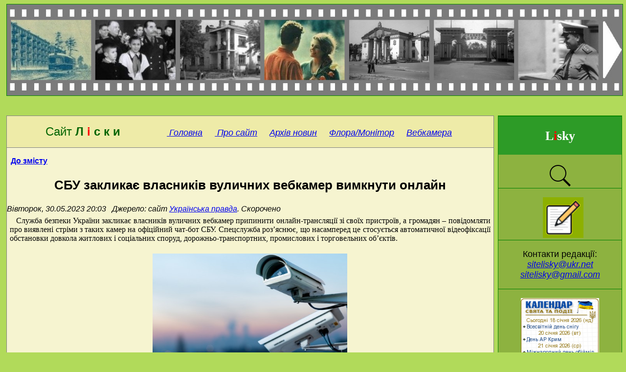

--- FILE ---
content_type: text/html
request_url: http://lisky.org.ua/site/news/news5079.shtml
body_size: 20760
content:
<!DOCTYPE HTML PUBLIC "-//W3C//DTD HTML 4.01 Transitional//EN">
<html>
<head>
<meta http-equiv="Content-Type" content="text/html; charset=utf-8">
<title>СБУ закликає власників вуличних вебкамер вимкнути онлайн.</title>
<meta http-equiv="cache-control" content="no-cache">
<meta name="Author" content="Borey"> 
<meta name="keywords" content="Київ, Дніпровський район, місцевість ДВРЗ">
<link rel="stylesheet" type="text/css" href="/site/design/style_arti.css">
<link rel="stylesheet" type="text/css" href="/site/design/style_cloud.css">
<link rel="stylesheet" type="text/css" href="/site/design/rater.css">
<link rel="stylesheet" type="text/css" href="/site/design/callstyl.css">

<script type="text/javascript">

  var _gaq = _gaq || [];
  _gaq.push(['_setAccount', 'UA-34310011-1']);
  _gaq.push(['_setDomainName', 'lisky.org.ua']);
  _gaq.push(['_trackPageview']);

  (function() {
    var ga = document.createElement('script'); ga.type = 'text/javascript'; ga.async = true;
    ga.src = ('https:' == document.location.protocol ? 'https://ssl' : 'http://www') + '.google-analytics.com/ga.js';
    var s = document.getElementsByTagName('script')[0]; s.parentNode.insertBefore(ga, s);
  })();

</script>


<script type="text/javascript" src="/site/js/jquery-1.6.2.min.js"></script> 
<script type="text/javascript" src="/webusers/votes/rater.js"></script>
<script type="text/javascript" src="/site/js/news.js"></script>
<script type="text/javascript" src="/site/js/detect.js"></script>
<script type="text/javascript" src="/site/js/img_resizer.js"></script>
<script type="text/javascript" src="/site/js/style_set.js"></script>

</head>

<body>

<div class=main>

 <div class=top>
 <html>
<head>
<meta charset="utf-8">
<title>Тег AREA. Top_201</title>
</head>
<body>

<div class="panorama">
<div align="center">
<img src="http://lisky.org.ua/site/imgs/panorama201.jpg" style="width:100%;" usemap="#map_top">
<map name="map_top">
<area coords="200,28,1300,160" shape="rect" href="http://lisky.org.ua/site/news/tagspano201.shtml" target="_self" title="Натисніть, щоб відібрати замітки з фотострічки">
<area coords="1400,28,2200,160" shape="rect" href="http://lisky.org.ua/site/news/tagspano221.shtml" target="_self" title="Наступна фотострічка">
</map>
</div>
</div>

</body>
</html>

 </div>

 <div class="spacer">
 </div>

 <div class=menu_L1>
 <div class=menu_logo>
<center>
<h3 class="Logo"><font color="white">Lisky</font></h3>
</center>
</div>


  <div class=menu_L2>
  
<MAP NAME="camera">
<AREA  COORDS="0,0,110,65" href="http://lisky.org.ua/site/news/news1005.shtml" title="Анонс першої на ДВРЗ веб-камери"> 
<AREA  COORDS="0,75,45,110" href="http://lisky.org.ua/site/news/video.shtml" title="Фотознімки"> 
<AREA  COORDS="55,75,110,110" href="http://lisky.org.ua/site/news/vflow.shtml" title="Відеоролики"> 
</MAP>

<!--- 
<map name="map_L2-1">
<area shape="rect" coords="1,1,84,99" href="http://dnipr.kievcity.gov.ua/" target="_blank" title="Дніпровська в м.Києві РДА">
<area shape="rect" coords="87,3,165,96" href="http://1551.gov.ua/" target="_blank" title="Контактний центр 1551">
<area shape="rect" coords="5,103,166,160" href="http://khomenko.kiev.ua/" target="_blank" title="Віктор Хоменко">
</map>
-->

<!--- 
<div align="center">
<font face='Arial' size='+1'><i><b>Проекти:</b></i></font>
</div>
-->

<!--- 
<img src="http://lisky.org.ua/site/imgs/webcamera.jpg" width="108" height="100" USEMAP="#camera" alt="Вебкамера №1, ДВРЗ" title="Вебкамера №1, ДВРЗ" style="margin:4px;" border="0"></a>
<br>
-->

<!--- 
<br>
<div align="center">
<font face="Arial" color="#FFFFFF" size="+1"><a href="http://lisky.org.ua/arti/_floraua.html" target="_blank"><b>Флора ДВРЗ</b></a></font>
</div>
-->

<br>
<div align="center">
<font face='Arial'><i>
<a href="http://lisky.org.ua/site/news/search.shtml" title="Пошук по сайту"><img src="http://lisky.org.ua/site/imgs/find50.png"></a> 
</i>
</font>
</div>

 <p>
 <br>
 <font face='Arial'>&nbsp;&nbsp;
 <i>
 <a href="http://lisky.org.ua/site/news/news1696.shtml" title="Гостьова книга"><img src="http://lisky.org.ua/site/imgs/gtest5.png"></a> 
 </i>
 </font>
 </p>

<p>
<br>
<font face='Arial' size="+1">
Контакти редакції:
<br>
<i>
<a href="mailto:sitelisky@ukr.net">sitelisky@ukr.net</a> 
<br>
<a href="mailto:sitelisky@gmail.com">sitelisky@gmail.com</a> 
</i>
</font>
</p>

<br>

<p>
<br>
<a href="https://www.dilovamova.com/" target="_blank"><img width=160 height=250 border=0 alt="Святковий календар. Спілкуємося українською мовою" title="Святковий календар. Спілкуємося українською мовою" src="http://img.lisky.org.ua/informer.png"></a>
<br><br>
<!-- button calendar.interesniy.kiev.ua start --> 
<a href="http://calendar.interesniy.kiev.ua" target="_blank"><img src="http://calendar.interesniy.kiev.ua/CalendarDayHandler.ashx" width="160" height="260" border="0" alt="Киевский календарь" /></a>
<br><br>
<!-- button calendar.interesniy.kiev.ua end --> 
</p>

<div id="eXTReMe">
<p>
<a href="http://extremetracking.com/open?login=lisky"><img class="menu2_img" src="http://t1.extreme-dm.com/i.gif" style="border: 0;" height="40" width="40" id="EXim" alt="eXTReMe Tracker"></a>
<script type="text/javascript"><!--
EXref="";top.document.referrer?EXref=top.document.referrer:EXref=document.referrer;//-->
</script><script type="text/javascript">
<!--
var EXlogin='lisky' // Login
var EXvsrv='s10' // VServer
EXs=screen;EXw=EXs.width;navigator.appName!="Netscape"?
EXb=EXs.colorDepth:EXb=EXs.pixelDepth;EXsrc="src";
navigator.javaEnabled()==1?EXjv="y":EXjv="n";
EXd=document;EXw?"":EXw="na";EXb?"":EXb="na";
EXref?EXref=EXref:EXref=EXd.referrer;
EXd.write("<img "+EXsrc+"=http://e1.extreme-dm.com",
"/"+EXvsrv+".g?login="+EXlogin+"&amp;",
"jv="+EXjv+"&amp;j=y&amp;srw="+EXw+"&amp;srb="+EXb+"&amp;",
"l="+escape(EXref)+" height=1 width=1>");
//-->
</script><noscript><div id="neXTReMe"><img height="1" width="1" alt=""
src="http://e1.extreme-dm.com/s10.g?login=lisky&amp;j=n&amp;jv=n">
</div></noscript>
</p>
</div>

  </div>

  <div class=menu_tag_container>

   <div class=menu_tag_cloud>
   
<div id="legend">
<h3 class="Tagbar"><font face="Arial" color="Black">Хмарка тегів:</font>  
	<a href="" title="Теги- це ключові слова.
Більший шрифт: - більше згадувань. 
Яскравіший колір: - свіжіші згадування.">?</a></h3>
</div>
<div class="cloud">

<font face='Arial'><a class=s18 href="http://lisky.org.ua/site/news/tags1.shtml" style='color:#FF0000'>Iсторія</a>
<a class=s16 href="http://lisky.org.ua/site/news/tags2.shtml" style='color:#A9A9A9'>Made in Ukraine</a>
<a class=s32 href="http://lisky.org.ua/site/news/tags3.shtml" style='color:#FF0000'>Історія Києва</a>
<a class=s28 href="http://lisky.org.ua/site/news/tags4.shtml" style='color:#A9A9A9'>Анонси</a>
<a class=s24 href="http://lisky.org.ua/site/news/tags5.shtml" style='color:#FFA07A'>Бібліотека</a>
<a class=s28 href="http://lisky.org.ua/site/news/tags6.shtml" style='color:#FF0000'>Березняки</a>
<a class=s16 href="http://lisky.org.ua/site/news/tags7.shtml" style='color:#FF6347'>Будівлі ДВРЗ</a>
<a class=s20 href="http://lisky.org.ua/site/news/tags8.shtml" style='color:#FF0000'>Відео</a>
<a class=s16 href="http://lisky.org.ua/site/news/tags9.shtml" style='color:#FF6347'>Гумор</a>
<a class=s20 href="http://lisky.org.ua/site/news/tags10.shtml" style='color:#FF0000'>Діти</a>
<a class=s14 href="http://lisky.org.ua/site/news/tags11.shtml" style='color:#A9A9A9'>Дарницький вагоноремонтник</a>
<a class=s16 href="http://lisky.org.ua/site/news/tags12.shtml" style='color:#FF0000'>ДТП</a>
<a class=s28 href="http://lisky.org.ua/site/news/tags13.shtml" style='color:#FF0000'>Екологія</a>
<a class=s16 href="http://lisky.org.ua/site/news/tags14.shtml" style='color:#A9A9A9'>Економіка</a>
<a class=s24 href="http://lisky.org.ua/site/news/tags15.shtml" style='color:#FF0000'>ЖКГ</a>
<a class=s18 href="http://lisky.org.ua/site/news/tags16.shtml" style='color:#A9A9A9'>Завод</a>
<a class=s16 href="http://lisky.org.ua/site/news/tags17.shtml" style='color:#FF0000'>Запит до влади</a>
<a class=s14 href="http://lisky.org.ua/site/news/tags18.shtml" style='color:#A9A9A9'>Земля</a>
<a class=s16 href="http://lisky.org.ua/site/news/tags19.shtml" style='color:#FF0000'>Київські музеї</a>
<a class=s20 href="http://lisky.org.ua/site/news/tags20.shtml" style='color:#A9A9A9'>Клуб</a>
<a class=s14 href="http://lisky.org.ua/site/news/tags21.shtml" style='color:#A9A9A9'>Коронавірус</a>
<a class=s16 href="http://lisky.org.ua/site/news/tags22.shtml" style='color:#A9A9A9'>Кримінальні хроніки</a>
<a class=s14 href="http://lisky.org.ua/site/news/tags23.shtml" style='color:#FF7F50'>Кулінарні рецепти</a>
<a class=s16 href="http://lisky.org.ua/site/news/tags24.shtml" style='color:#A9A9A9'>Ліс</a>
<a class=s20 href="http://lisky.org.ua/site/news/tags25.shtml" style='color:#A9A9A9'>Місцеві депутати</a>
<a class=s14 href="http://lisky.org.ua/site/news/tags26.shtml" style='color:#A9A9A9'>Міська електричка</a>
<a class=s14 href="http://lisky.org.ua/site/news/tags27.shtml" style='color:#FFA07A'>Магазини</a>
<a class=s14 href="http://lisky.org.ua/site/news/tags28.shtml" style='color:#A9A9A9'>Малюнки</a>
<a class=s16 href="http://lisky.org.ua/site/news/tags29.shtml" style='color:#FFA07A'>Медицина</a>
<a class=s22 href="http://lisky.org.ua/site/news/tags30.shtml" style='color:#A9A9A9'>Оголошення</a>
<a class=s16 href="http://lisky.org.ua/site/news/tags31.shtml" style='color:#A9A9A9'>ОСББ</a>
<a class=s14 href="http://lisky.org.ua/site/news/tags32.shtml" style='color:#A9A9A9'>ОСН</a>
<a class=s16 href="http://lisky.org.ua/site/news/tags33.shtml" style='color:#A9A9A9'>Пишуть читачі</a>
<a class=s18 href="http://lisky.org.ua/site/news/tags34.shtml" style='color:#A9A9A9'>Політика</a>
<a class=s18 href="http://lisky.org.ua/site/news/tags35.shtml" style='color:#FF6347'>Робота</a>
<a class=s24 href="http://lisky.org.ua/site/news/tags36.shtml" style='color:#FF6347'>Російсько-українська війна</a>
<a class=s16 href="http://lisky.org.ua/site/news/tags37.shtml" style='color:#A9A9A9'>Самоорганізація</a>
<a class=s20 href="http://lisky.org.ua/site/news/tags38.shtml" style='color:#FF6347'>Спорт</a>
<a class=s14 href="http://lisky.org.ua/site/news/tags39.shtml" style='color:#A9A9A9'>Суботник</a>
<a class=s14 href="http://lisky.org.ua/site/news/tags40.shtml" style='color:#A9A9A9'>Таланти ДВРЗ</a>
<a class=s24 href="http://lisky.org.ua/site/news/tags41.shtml" style='color:#FF6347'>Транспорт</a>
<a class=s18 href="http://lisky.org.ua/site/news/tags42.shtml" style='color:#FFA07A'>Флора ДВРЗ</a>
<a class=s16 href="http://lisky.org.ua/site/news/tags43.shtml" style='color:#A9A9A9'>Фото</a>
<a class=s16 href="http://lisky.org.ua/site/news/tags44.shtml" style='color:#A9A9A9'>ЧП</a>
<a class=s20 href="http://lisky.org.ua/site/news/tags45.shtml" style='color:#FF0000'>Школа</a>
<a class=s30 href="http://lisky.org.ua/site/news/tags46.shtml" style='color:#FF0000'>Ярмарок</a>
<a class=s14 href="http://lisky.org.ua/site/news/tags47.shtml" style='color:#FF6347'>Мовний блог</a>
</font>

</div>

   </div>

   <div class=menu_copyright>
   <font face="Arial" color="Black">
</font>

   </div>

  </div>
 </div>

<div class=news>
 <div class=bar>
 <p class="BAR0">
<br>

<font face='Arial' size='+2'>
<font color="#006400">Сайт <b>Л</font> <font color="#FF0000">і</font><font color="#006400"> с к и </b></font>
&nbsp;&nbsp;&nbsp;&nbsp;&nbsp;&nbsp;&nbsp;&nbsp;&nbsp;&nbsp;&nbsp;&nbsp;</font>

<i>
<font face='Arial' size='+1' color='#NNNNNN'>
<a href="http://lisky.org.ua" title="Перейти на головну сторінку сайту">&nbsp;Головна</a>&nbsp;
&nbsp;&nbsp;&nbsp;<a href="http://lisky.org.ua/arti/prosite.html" title="Інформація про сайт">&nbsp;Про сайт</a>&nbsp;
&nbsp;&nbsp;&nbsp;<a href="http://lisky.org.ua/site/news/arhinews.shtml" title="Архів новин сайту">Архів новин</a>&nbsp;
&nbsp;&nbsp;&nbsp;<a href="http://lisky.org.ua/site/news/news2299.shtml" title="Флора ДВРЗ. Монітор розквітання рослин">Флора/Монітор</a>&nbsp;
&nbsp;&nbsp;&nbsp;<a href="http://lisky.org.ua/site/news/news1005.shtml" title="Вебкамера сайту 'Ліски'">Вебкамера</a>&nbsp;
</i>
</font>
<br>
<br>
</p>

 </div>
 <div id="news_query2">
 <!-- (!!!) Place here article datafile     -->
 <!-- $DATE  470347cd2af9e77fcb4f25a4b26701ce 30.05.2023 20:03 --> 
<!-- $TITLE f8212fc11b66cefcaca5dcf1b9474299 
<div class="news_img_box" style="float:left; width:160px; height:162px; margin:6px; border:yes; overflow:hidden;">
<a href="http://lisky.org.ua/site/news/news5079.shtml" target="_self"><img class="news_img" src="http://img.lisky.org.ua/i5079_00ss.jpg" width="160" height="125" alt="СБУ закликає власників вуличних вебкамер вимкнути онлайн" title="СБУ закликає власників вуличних вебкамер вимкнути онлайн" style="display: block; margin-left:auto; margin-right:auto; text-align: center;" border="1"></a></div>
&nbsp;&nbsp;
<font face='Arial'><b>СБУ закликає власників вуличних вебкамер вимкнути онлайн.
</b></font>&nbsp;
<font face='Verdana'>
Служба безпеки України закликає власників вуличних вебкамер припинити онлайн-трансляції зі своїх пристроїв, а громадян – повідомляти про виявлені 
стріми з таких камер на офіційний чат-бот СБУ. Спецслужба роз’яснює, що насамперед це стосується автоматичної відеофіксації обстановки довкола житлових 
і соціальних споруд, дорожньо-транспортних, промислових і торговельних об’єктів. РФ використовує вразливість сучасних вебкамер, щоб здійснювати ракетні 
обстріли по Україні та коригувати їх у режимі реального часу. Інформацію з камер ворог може отримувати з онлайн-трансляції через стрімінгові платформи 
або через хакерський "злам", пояснюють в СБУ. 30 травня СБУ здійснила СМС-розсилку багатьом абонентам з подібним повідомленням.  
</font> -->
<!-- $TAGS c29ba0f35fde7e890f2949933cddc366 Російсько-українська війна -->

<br>&nbsp;&nbsp;<a href="#" onclick="history.go(-1);return false;"><font face='Arial'><b>До змісту</b></font></a>

<div align="center">
<h3><font face='Arial'>СБУ закликає власників вуличних вебкамер вимкнути онлайн</font></h3>
</div>

<font face='Arial'>
<i>Вівторок, 30.05.2023&nbsp;20:03&nbsp;&nbsp;&nbsp;Джерело: сайт  
<a href="https://www.pravda.com.ua/news/2023/05/30/7404531/" target="_blank">
Українська правда</a>. Скорочено 
</i>
</font>

<br>

<p>
<font face='Verdana'>
&nbsp;&nbsp;
Служба безпеки України закликає власників вуличних вебкамер припинити онлайн-трансляції зі своїх пристроїв, а громадян – повідомляти про виявлені 
стріми з таких камер на офіційний чат-бот СБУ. Спецслужба роз’яснює, що насамперед це стосується автоматичної відеофіксації обстановки довкола житлових 
і соціальних споруд, дорожньо-транспортних, промислових і торговельних об’єктів.
</font>
</p>

<div align="center">
<a href="http://img.lisky.org.ua/i5079_00.jpg" target="_blank"><img class="arti1_img" src="http://img.lisky.org.ua/i5079_00s.jpg" alt="СБУ закликає власників вуличних вебкамер вимкнути онлайн" title="СБУ закликає власників вуличних вебкамер вимкнути онлайн" style="margin:16px;" border="0"></a>
</div>

<p>
<font face='Verdana'>
&nbsp;&nbsp;
РФ використовує вразливість сучасних вебкамер, щоб здійснювати ракетні обстріли по Україні та коригувати їх у режимі реального часу. 
Інформацію з камер ворог може отримувати з онлайн-трансляції через стрімінгові платформи або через хакерський "злам", пояснюють в СБУ. 
30 травня СБУ здійснила СМС-розсилку багатьом абонентам з подібним повідомленням. 
</font>
</p>

<br>

<p class="C0">
<font face='Arial'>
<i>
&nbsp;&nbsp;
Схожі публікації на сайті "Ліски" можна знайти за тегом 
<a class="s20" href="http://lisky.org.ua/site/news/tags36.shtml" target="_self"><b>"Російсько-українська війна"</b></a>.
</i>
</font>
</p>

<br>

  <div class="rater_1">
  <br>
<div align="center">


 <div id="rater">
  <div class="box1">
   <div class="No">
    <div class='down'><a href="" class="vote" id="a5079" name="down" title='Нi'>
    0</a>
    </div>
   </div>
   <div class="Yes">
    <div class='up'><a href="" class="vote" id="c5079" name="up" title='Так'>
    4</a>
    </div>
   </div>
   <div class='box2'>Вам була корисна ця стаття?
   </div>
  </div>
 </div>

</div>

  </div>
 </div>
</div>

<div class="spacer">
</div>

<div class=bottom_container>
 <div class=bottom_comments>
 <!-- (!!!) Place here NUMBER of the article datafile     -->
 <table width='100%' cellspacing='4' cellpadding='2' border='0'><tr><td><br></td></tr></table><p class=A0><FORM ACTION="http://lisky.org.ua/webusers/comma/comma.php?cmode=2&clink=5079" name="callform" METHOD="POST" class="form">
<div align="center">

<font face='Arial' size='+2'>Можете додати свій коментар</font>
<a name="form_input"></a> 
<br>

<div class='captcha'>
<img onclick='reload()' src='/webusers/comma/ramkamal.php' alt=''> 
</div>

<i><font face='Arial'>Щоб змінити слово на інше (якщо букви важко розпізнати), клацніть на малюнку</font></i>

<br>
<br>

<table border=0 cellpadding=6 cellspacing=4 bgcolor='#F5F5F5'>
<tr valign=top><td>
<font face='Arial'>Ваше ім'я:&nbsp;&nbsp;</font><input type=text class=text name="cname" size='20' maxlength=20>
&nbsp;&nbsp;&nbsp;&nbsp;&nbsp;&nbsp;<font face='Arial'>Слово з малюнка:</font>&nbsp;&nbsp;<input type=text class=text name="cchar" size='3' maxlength=4>
<br>
<br>
<font face='Arial'>Коментар (до 1000 символів, тільки текст, гіперпосилання недопустимі):</font><br>
<textarea class=text name="ctext" cols=76 rows=6></textarea>
</td></tr>
<tr><td style="padding:6px 6px;" align='center'>
<INPUT TYPE="SUBMIT" class="b1" VALUE="Відправити"> 
</td>
</tr>
</table>
</form>

</div>

 </div>
</div>

<div class=bottom_copyright>
</div>

<div class="spacer">
</div>

</div>
</body>
</html>


--- FILE ---
content_type: text/css
request_url: http://lisky.org.ua/site/design/style_cloud.css
body_size: 4470
content:
div.cloud {text-align: center; white-space:normal;}

#tooltip {
	position: absolute;
	z-index: 3000;
	border: 1px solid #111;
	background-color: #eee;
	padding: 5px;
	opacity: 0.85;
}
#tooltip h3, #tooltip div { margin: 0; }

.cloud a {margin:6px; padding-bottom:8px; text-decoration:underline; white-space:normal; word-wrap: break-word; }

.cloud a.md { font-size: 14px; line-height: 15px; }
.cloud a.md:hover {background-color: #FFFF00;}

.cloud a.s11 { font-size: 11px; line-height: 12px; }
.cloud a.s11:hover {background-color: #FFFF00;}

.cloud a.s12 { font-size: 12px; line-height: 13px; }
.cloud a.s12:hover {background-color: #FFFF00;}

.cloud a.s13 { font-size: 13px; line-height: 14px; }
.cloud a.s13:hover {background-color: #FFFF00;}

.cloud a.s14 { font-size: 14px; line-height: 16px; }
.cloud a.s14:hover {background-color: #FFFF00;}

.cloud a.s15 { font-size: 15px; line-height: 16px; }
.cloud a.s15:hover {background-color: #FFFF00;}


.cloud a.s16 { font-size: 16px; line-height: 17px; }
.cloud a.s16:hover {background-color: #FFFF00;}

.cloud a.s17 { font-size: 17px; line-height: 18px; }
.cloud a.s17:hover {background-color: #FFFF00;}

.cloud a.s18 { font-size: 18px; line-height: 19px; }
.cloud a.s18:hover {background-color: #FFFF00;}

.cloud a.s19 { font-size: 19px; line-height: 20px; }
.cloud a.s19:hover {background-color: #FFFF00;}

.cloud a.s20 { font-size: 20px; line-height: 21px; }
.cloud a.s20:hover {background-color: #FFFF00;}

.cloud a.s21 { font-size: 21px; line-height: 22px; }
.cloud a.s21:hover {background-color: #FFFF00;}

.cloud a.s22 { font-size: 22px; line-height: 23px; }
.cloud a.s22:hover {background-color: #FFFF00;}

.cloud a.s23 { font-size: 23px; line-height: 24px; }
.cloud a.s23:hover {background-color: #FFFF00;}

.cloud a.s24 { font-size: 24px; line-height: 25px; }
.cloud a.s24:hover {background-color: #FFFF00;}


.cloud a.s25 { font-size: 25px; line-height: 26px; }
.cloud a.s25:hover {background-color: #FFFF00;}

.cloud a.s26 { font-size: 26px; line-height: 27px; }
.cloud a.s26:hover {background-color: #FFFF00;}

.cloud a.s27 { font-size: 27px; line-height: 28px; }
.cloud a.s27:hover {background-color: #FFFF00;}

.cloud a.s28 { font-size: 28px; line-height: 29px; }
.cloud a.s28:hover {background-color: #FFFF00;}


.cloud a.s29 { font-size: 29px; line-height: 30px; }
.cloud a.s29:hover {background-color: #FFFF00;}

.cloud a.s30 { font-size: 30px; line-height: 31px; }
.cloud a.s30:hover {background-color: #FFFF00;}

.cloud a.s31 { font-size: 31px; line-height: 32px; }
.cloud a.s31:hover {background-color: #FFFF00;}

.cloud a.s32 { font-size: 32px; line-height: 33px; }
.cloud a.s32:hover {background-color: #FFFF00;}

.cloud a.s33 { font-size: 33px; line-height: 34px; }
.cloud a.s33:hover {background-color: #FFFF00;}

.cloud a.s34 { font-size: 34px; line-height: 35px; }
.cloud a.s34:hover {color:white; background-color:#FFFF00;}

.cloud a.s35 { font-size: 35px; line-height: 36px; }
.cloud a.s35:hover {background-color: #FFFF00;}


.cloud a.s36 { font-size: 36px; line-height: 37px; }
.cloud a.s36:hover {background-color: #FFFF00;}

.cloud a.s37 { font-size: 37px; line-height: 38px; }
.cloud a.s37:hover {background-color: #FFFF00;}

.cloud a.s38 { font-size: 38px; line-height: 39px; }
.cloud a.s38:hover {background-color: #FFFF00;}

.cloud a.s39 { font-size: 39px; line-height: 40px; }
.cloud a.s39:hover {background-color: #FFFF00;}

.cloud a.s40 { font-size: 40px; line-height: 41px; }
.cloud a.s40:hover {background-color: #FFFF00;}

.cloud a.s41 { font-size: 41px; line-height: 41px; }
.cloud a.s41:hover {background-color: #FFFF00;}

.cloud a.s42 { font-size: 42px; line-height: 42px; }
.cloud a.s42:hover {background-color: #FFFF00;}

.cloud a.s43 { font-size: 43px; line-height: 43px; }
.cloud a.s43:hover {background-color: #FFFF00;}


.cloud a.s44 { font-size: 44px; line-height: 44px; }
.cloud a.s44:hover {background-color: #FFFF00;}

.cloud a.s45 { font-size: 45px; line-height: 45px; }
.cloud a.s45:hover {background-color: #FFFF00;}

.cloud a.s46 { font-size: 46px; line-height: 46px; }
.cloud a.s46:hover {background-color: #FFFF00;}

.cloud a.s47 { font-size: 47px; line-height: 47px; }
.cloud a.s47:hover {background-color: #FFFF00;}

.cloud a.s48 { font-size: 48px; line-height: 48px; }
.cloud a.s48:hover {background-color: #FFFF00;}



--- FILE ---
content_type: text/css
request_url: http://lisky.org.ua/site/design/callstyl.css
body_size: 773
content:
 .text {
 font-family: sans-serif;   /* ## */
 font-size: 0.85em auto;    /* ## */
 color: #999999;            /* ## */
 border: 1px solid #cccccc; /* ## */
 }
 .text:hover {
 border: 1px solid #0099ff; /* ### */
 }
 .text:focus {
 border: 1px solid #0099ff; /* ### */
 color: #000000;            /* ### */
 }
 .button {
 border: 1px solid #fafafa; /* # */
 background: #0099ff;       /* # */
 font-weight: bold;         /* # */
 font-family: sans-serif;   /* # */
 font-size: 0.80em;         /* # */
 color: #fafafa;            /* # */
 }
 .form {
 border: none; /* ���� */
 padding: 10px;             /* ������� */
 }
 .b1 {
 background: #DCDCDC;       /* ##### */
 color: black;              /* ##### */
 padding: 4px 90px; 
 font-size: 11pt;           /* ##### */ 
 }

